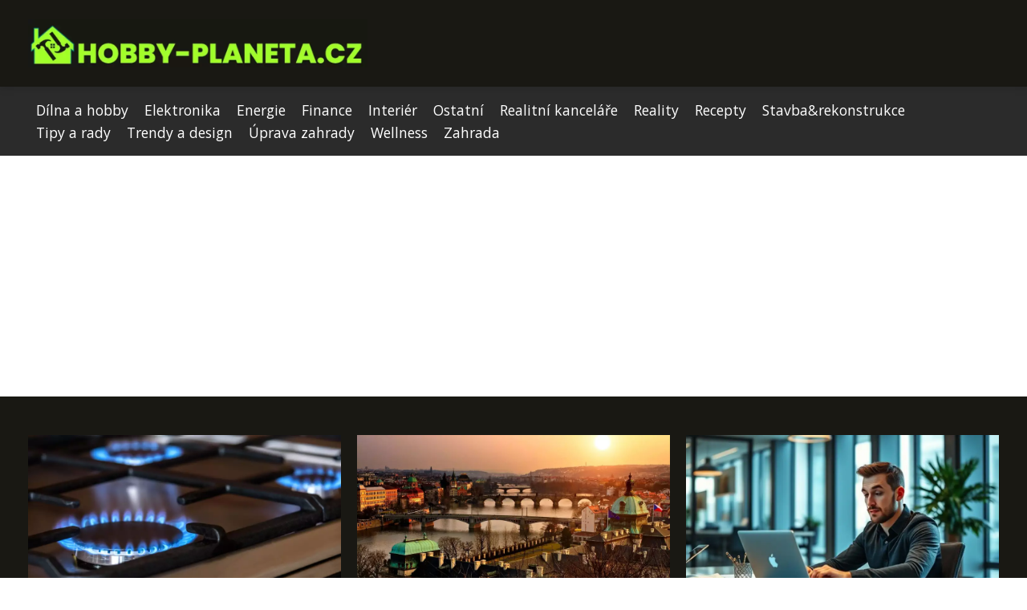

--- FILE ---
content_type: text/html;charset=UTF-8
request_url: https://hobby-planeta.cz/tag/magnety-v-domacnosti/
body_size: 3604
content:
<!DOCTYPE html>
<html lang="cs">
<head>
<meta charset="utf-8">
<meta name="viewport" content="width=device-width, initial-scale=1.0, maximum-scale=5.0">
<meta name="keywords" content="magnety v domácnosti">
<meta name="description" content="Tag magnety v domácnosti">
<link rel="stylesheet" type="text/css" href="https://hobby-planeta.cz/assets/css/styles.css" media="all">
<link rel="stylesheet" type="text/css" href="https://hobby-planeta.cz/assets/css/skin.css" media="all"><title>magnety v domácnosti &lt; HobbyPlaneta.cz | Magazín o vašem bydlení</title>
<script async src="https://pagead2.googlesyndication.com/pagead/js/adsbygoogle.js?client=ca-pub-7216530512947892" crossorigin="anonymous"></script>
<script type="application/ld+json">{
					"@context": "http://schema.org",
					"@type": "WebSite",
					  "name": "HobbyPlaneta.cz | Magazín o vašem bydlení",
					  "url": "https://hobby-planeta.cz"
					}</script>
<link rel="icon" type="image/png" sizes="64x64" href="https://hobby-planeta.cz/favicon/favicon-64x64.png">
<link rel="icon" type="image/png" sizes="32x32" href="https://hobby-planeta.cz/favicon/favicon-32x32.png">
<link rel="shortcut icon" href="https://hobby-planeta.cz/favicon/favicon.ico">
</head>
<body class="layout--fixed grid--default">
<div class="wrapper">
<header class="header header--default" role="banner">
<div class="header__inner">
<p class="header__logo">
<a href="https://hobby-planeta.cz">
<img alt="hobby-planeta.cz" src="https://hobby-planeta.cz/image/logo/hobby-planeta-small.webp" srcset="https://hobby-planeta.cz/image/logo/hobby-planeta-small.webp 300w, https://hobby-planeta.cz/image/logo/hobby-planeta-medium.webp 500w, https://hobby-planeta.cz/image/logo/hobby-planeta-large.webp 1000w">
</a>
</p>
<button class="header__toggle" id="header__toggle">
<svg xmlns="http://www.w3.org/2000/svg" width="24" height="24" viewBox="0 0 24 24" fill="none" stroke-width="2" stroke-linecap="round" stroke-linejoin="round"><line x1="3" y1="12" x2="21" y2="12"></line><line x1="3" y1="6" x2="21" y2="6"></line><line x1="3" y1="18" x2="21" y2="18"></line></svg></button>
</div>
</header>
<div class="tray">
<div class="tray__inner">
<ul>
<li><a href="https://hobby-planeta.cz/category/dilna-a-hobby/">Dílna a hobby</a></li>
<li><a href="https://hobby-planeta.cz/category/elektronika/">Elektronika</a></li>
<li><a href="https://hobby-planeta.cz/category/energie/">Energie</a></li>
<li><a href="https://hobby-planeta.cz/category/finance/">Finance</a></li>
<li><a href="https://hobby-planeta.cz/category/interier/">Interiér</a></li>
<li><a href="https://hobby-planeta.cz/category/ostatni/">Ostatní</a></li>
<li><a href="https://hobby-planeta.cz/category/realitni-kancelare/">Realitní kanceláře</a></li>
<li><a href="https://hobby-planeta.cz/category/reality/">Reality</a></li>
<li><a href="https://hobby-planeta.cz/category/recepty/">Recepty</a></li>
<li><a href="https://hobby-planeta.cz/category/stavba-amp-rekonstrukce/">Stavba&amp;rekonstrukce</a></li>
<li><a href="https://hobby-planeta.cz/category/tipy-a-rady/">Tipy a rady</a></li>
<li><a href="https://hobby-planeta.cz/category/trendy-a-design/">Trendy a design</a></li>
<li><a href="https://hobby-planeta.cz/category/uprava-zahrady/">Úprava zahrady</a></li>
<li><a href="https://hobby-planeta.cz/category/wellness/">Wellness</a></li>
<li><a href="https://hobby-planeta.cz/category/zahrada/">Zahrada</a></li>
</ul>
</div>
</div>
<nav class="smallnav" id="smallnav" id="navigation" style="display:none;">
<button class="smallnav__close" id="smallnav__close">
<svg xmlns="http://www.w3.org/2000/svg" width="24" height="24" viewBox="0 0 24 24" fill="none" stroke="#000000" stroke-width="2" stroke-linecap="round" stroke-linejoin="round"><line x1="18" y1="6" x2="6" y2="18"></line><line x1="6" y1="6" x2="18" y2="18"></line></svg>
</button>
<ul>
<li><a href="https://hobby-planeta.cz/category/dilna-a-hobby/">Dílna a hobby</a></li>
<li><a href="https://hobby-planeta.cz/category/elektronika/">Elektronika</a></li>
<li><a href="https://hobby-planeta.cz/category/energie/">Energie</a></li>
<li><a href="https://hobby-planeta.cz/category/finance/">Finance</a></li>
<li><a href="https://hobby-planeta.cz/category/interier/">Interiér</a></li>
<li><a href="https://hobby-planeta.cz/category/ostatni/">Ostatní</a></li>
<li><a href="https://hobby-planeta.cz/category/realitni-kancelare/">Realitní kanceláře</a></li>
<li><a href="https://hobby-planeta.cz/category/reality/">Reality</a></li>
<li><a href="https://hobby-planeta.cz/category/recepty/">Recepty</a></li>
<li><a href="https://hobby-planeta.cz/category/stavba-amp-rekonstrukce/">Stavba&amp;rekonstrukce</a></li>
<li><a href="https://hobby-planeta.cz/category/tipy-a-rady/">Tipy a rady</a></li>
<li><a href="https://hobby-planeta.cz/category/trendy-a-design/">Trendy a design</a></li>
<li><a href="https://hobby-planeta.cz/category/uprava-zahrady/">Úprava zahrady</a></li>
<li><a href="https://hobby-planeta.cz/category/wellness/">Wellness</a></li>
<li><a href="https://hobby-planeta.cz/category/zahrada/">Zahrada</a></li>
</ul>
</nav>
 <script type="text/javascript">
						var open = document.querySelector('#header__toggle');
						var close = document.querySelector('#smallnav__close');
						var nav = document.querySelector('#smallnav');
						open.addEventListener('click', function(event) {
							if (nav.style.display == "none") {
								nav.style.display="";
							} else {
								nav.style.display="none";
							}
						});
						close.addEventListener('click', function(event) {
							if (nav.style.display == "none") {
								nav.style.display="";
							} else {
								nav.style.display="none";
							}
						});
					</script>
<section class="top top--default">
<div class="top__inner">
<article class="article">
<p class="article__image">
<a href="https://hobby-planeta.cz/navod-na-pripojeni-a-odpojeni-plynoveho-sporaku/">
<img alt="" src="https://hobby-planeta.cz/image/31238/light-wheel-warm-house-ring-cooking-1031382-pxhere-com-small.webp"  srcset="https://hobby-planeta.cz/image/31238/light-wheel-warm-house-ring-cooking-1031382-pxhere-com-small.webp 300w, https://hobby-planeta.cz/image/31238/light-wheel-warm-house-ring-cooking-1031382-pxhere-com-medium.webp 500w, https://hobby-planeta.cz/image/31238/light-wheel-warm-house-ring-cooking-1031382-pxhere-com-large.webp 1000w">
</a>
</p>
<h2 class="article__title"><a href="https://hobby-planeta.cz/navod-na-pripojeni-a-odpojeni-plynoveho-sporaku/">Návod na připojení a odpojení plynového sporáku</a></h2>
<p class="article__perex">Pořídili jste si nový plynový sporák a čeká vás jeho připojení? A také s tím související odpojení starého sporáku a jeho likvidace?...</p>
<p class="article__category">
<a href="https://hobby-planeta.cz/category/tipy-a-rady/">Tipy a rady</a>
</p>
</article>
<article class="article">
<p class="article__image">
<a href="https://hobby-planeta.cz/vyhody-a-nevyhody-bydleni-v-praze/">
<img alt="" src="https://hobby-planeta.cz/image/30877/praha-small.webp"  srcset="https://hobby-planeta.cz/image/30877/praha-small.webp 300w, https://hobby-planeta.cz/image/30877/praha-medium.webp 500w, https://hobby-planeta.cz/image/30877/praha-large.webp 1000w">
</a>
</p>
<h2 class="article__title"><a href="https://hobby-planeta.cz/vyhody-a-nevyhody-bydleni-v-praze/">Výhody a nevýhody bydlení v Praze</a></h2>
<p class="article__perex">Váháte, zda se usadit v hlavním městě, nebo si pro život vybrat nějaké jiné místo? Praha má své výhody, což je důvod, proč sem...</p>
<p class="article__category">
<a href="https://hobby-planeta.cz/category/reality/">Reality</a>
 | <a href="https://hobby-planeta.cz/category/reality/">Reality</a>
</p>
</article>
<article class="article">
<p class="article__image">
<a href="https://hobby-planeta.cz/ppc-rtb-jak-funguje-drazba-reklam-v-realnem-case-a-proc-na-ni-sazet/">
<img alt="" src="https://hobby-planeta.cz/image/35428/ppc-rtb-small.webp"  srcset="https://hobby-planeta.cz/image/35428/ppc-rtb-small.webp 300w, https://hobby-planeta.cz/image/35428/ppc-rtb-medium.webp 500w, https://hobby-planeta.cz/image/35428/ppc-rtb-large.webp 1000w">
</a>
</p>
<h2 class="article__title"><a href="https://hobby-planeta.cz/ppc-rtb-jak-funguje-drazba-reklam-v-realnem-case-a-proc-na-ni-sazet/">PPC RTB: Jak funguje dražba reklam v reálném čase a proč na ni sázet</a></h2>
<p class="article__perex">Představte si, že máte jen zlomek vteřiny na to, abyste se rozhodli, kolik nabídnete za zobrazení své reklamy. A přitom o stejnou pozici...</p>
<p class="article__category">
<a href="https://hobby-planeta.cz/category/finance/">Finance</a>
</p>
</article>
</div>
</section>
<main class="main">
<div class="main__inner">
<section class="content">
<h1>magnety v domácnosti</h1>
<div class="articles articles--default">
<article class="article">
<p class="article__image">
<a href="https://hobby-planeta.cz/neodymove-magnety-extra-silne-a-vyuzitelne-i-v-domacnosti/">
<img alt="" src="https://hobby-planeta.cz/image/30614/neocube-large.webp"  srcset="https://hobby-planeta.cz/image/30614/neocube-small.webp 300w, https://hobby-planeta.cz/image/30614/neocube-medium.webp 500w, https://hobby-planeta.cz/image/30614/neocube-large.webp 1000w"  />
</a>
</p>
<h2 class="article__title"><a href="https://hobby-planeta.cz/neodymove-magnety-extra-silne-a-vyuzitelne-i-v-domacnosti/">Neodymové magnety: Extra silné a využitelné i v domácnosti</a></h2>
<p class="article__perex">Ze školních lavic si možná pamatujete, jak zní definice magnetu. Jedná se o objekt, který ve svém okolí vytváří magnetické pole, a to trvale nebo dočasně (elektromagnet). V praxi magnety nachází neuvěřitelně bohaté využití v domácnosti, kanceláři a napříč různými výrobními obory. K nejprodávanějším typům...</p>
<p class="article__category">
<a href="https://hobby-planeta.cz/category/dilna-a-hobby/">Dílna a hobby</a>
</p>
<p class="article__date">30. 04. 2016</p>
</article>
</div>

</section>
<aside class="sidebar">
<h3>Starší články</h3>
<article class="article">
<p class="article__image">
<a href="https://hobby-planeta.cz/3-zpusoby-jak-si-usnadnit-prepravu-sypkych-materialu/">
<img alt="" src="https://hobby-planeta.cz/image/31099/potrubni-preprava-small.webp" srcset="https://hobby-planeta.cz/image/31099/potrubni-preprava-small.webp 300w, https://hobby-planeta.cz/image/31099/potrubni-preprava-medium.webp 500w, https://hobby-planeta.cz/image/31099/potrubni-preprava-large.webp 1000w">
</a>
</p>
<h3 class="article__title"><a href="https://hobby-planeta.cz/3-zpusoby-jak-si-usnadnit-prepravu-sypkych-materialu/">3 způsoby, jak si usnadnit přepravu sypkých materiálů</a></h3>
</article>
<article class="article">
<p class="article__image">
<a href="https://hobby-planeta.cz/objevte-krasu-kaskadove-zahrady/">
<img alt="" src="https://hobby-planeta.cz/image/30560/ziva-stena-small.webp" srcset="https://hobby-planeta.cz/image/30560/ziva-stena-small.webp 300w, https://hobby-planeta.cz/image/30560/ziva-stena-medium.webp 500w, https://hobby-planeta.cz/image/30560/ziva-stena-large.webp 1000w">
</a>
</p>
<h3 class="article__title"><a href="https://hobby-planeta.cz/objevte-krasu-kaskadove-zahrady/">Objevte krásu kaskádové zahrady</a></h3>
</article>
<article class="article">
<p class="article__image">
<a href="https://hobby-planeta.cz/proc-si-poridit-vlastni-udirnu/">
<img alt="" src="https://hobby-planeta.cz/image/31048/smokehouse-5194691-1280-1-small.webp" srcset="https://hobby-planeta.cz/image/31048/smokehouse-5194691-1280-1-small.webp 300w, https://hobby-planeta.cz/image/31048/smokehouse-5194691-1280-1-medium.webp 500w, https://hobby-planeta.cz/image/31048/smokehouse-5194691-1280-1-large.webp 1000w">
</a>
</p>
<h3 class="article__title"><a href="https://hobby-planeta.cz/proc-si-poridit-vlastni-udirnu/">Proč si pořídit vlastní udírnu?</a></h3>
</article>
<article class="article">
<p class="article__image">
<a href="https://hobby-planeta.cz/bez-regalu-se-ve-skladu-ci-obchode-neobejdete-ale-hodi-se-i-do-domacnosti/">
<img alt="" src="https://hobby-planeta.cz/image/30638/-small.webp" srcset="https://hobby-planeta.cz/image/30638/-small.webp 300w, https://hobby-planeta.cz/image/30638/-medium.webp 500w, https://hobby-planeta.cz/image/30638/-large.webp 1000w">
</a>
</p>
<h3 class="article__title"><a href="https://hobby-planeta.cz/bez-regalu-se-ve-skladu-ci-obchode-neobejdete-ale-hodi-se-i-do-domacnosti/">Bez regálů se ve skladu či obchodě neobejdete. Ale hodí se i do domácnosti!</a></h3>
</article>
<article class="article">
<p class="article__image">
<a href="https://hobby-planeta.cz/terasu-ano-ale-ne-ledajakou/">
<img alt="" src="https://hobby-planeta.cz/image/30750/terasa-small.webp" srcset="https://hobby-planeta.cz/image/30750/terasa-small.webp 300w, https://hobby-planeta.cz/image/30750/terasa-medium.webp 500w, https://hobby-planeta.cz/image/30750/terasa-large.webp 1000w">
</a>
</p>
<h3 class="article__title"><a href="https://hobby-planeta.cz/terasu-ano-ale-ne-ledajakou/">Terasu ano, ale ne ledajakou</a></h3>
</article>
<p>Máte rádi saunování v soukromí? <a href="https://www.saunasystem.cz/cs/venkovni-sauny/" title="Venkovní finská sauna">Venkovní finská sauna</a> je ideálním řešením. Nechte si svoji venkovní saunu postavit od firmy SaunaSystem.
</p>

<p>Hledáte nový domov? Využijte nabídky na <a href="https://www.finep.cz/cs/byty-u-sarky" title="prodej bytu Praha 6">prodej bytu Praha 6</a> v projektu Byty U Šárky. Najdete zde ideální spojení městského života a přírody.</p>
</aside>
</div>
</main>
<aside class="prefooter">
<div class="prefooter__inner sidebar">
<div>
<h3>Kategorie</h3>
<nav class="nav" role="navigation">
<ul>
<li>
<a href="https://hobby-planeta.cz/category/dilna-a-hobby/">
<svg xmlns="http://www.w3.org/2000/svg" width="24" height="24" viewBox="0 0 24 24" fill="none" stroke="#000000" stroke-width="2" stroke-linecap="round" stroke-linejoin="round"><path d="M9 18l6-6-6-6" /></svg>
<span>Dílna a hobby</span>
</a>
</li>
<li>
<a href="https://hobby-planeta.cz/category/elektronika/">
<svg xmlns="http://www.w3.org/2000/svg" width="24" height="24" viewBox="0 0 24 24" fill="none" stroke="#000000" stroke-width="2" stroke-linecap="round" stroke-linejoin="round"><path d="M9 18l6-6-6-6" /></svg>
<span>Elektronika</span>
</a>
</li>
<li>
<a href="https://hobby-planeta.cz/category/energie/">
<svg xmlns="http://www.w3.org/2000/svg" width="24" height="24" viewBox="0 0 24 24" fill="none" stroke="#000000" stroke-width="2" stroke-linecap="round" stroke-linejoin="round"><path d="M9 18l6-6-6-6" /></svg>
<span>Energie</span>
</a>
</li>
<li>
<a href="https://hobby-planeta.cz/category/finance/">
<svg xmlns="http://www.w3.org/2000/svg" width="24" height="24" viewBox="0 0 24 24" fill="none" stroke="#000000" stroke-width="2" stroke-linecap="round" stroke-linejoin="round"><path d="M9 18l6-6-6-6" /></svg>
<span>Finance</span>
</a>
</li>
<li>
<a href="https://hobby-planeta.cz/category/interier/">
<svg xmlns="http://www.w3.org/2000/svg" width="24" height="24" viewBox="0 0 24 24" fill="none" stroke="#000000" stroke-width="2" stroke-linecap="round" stroke-linejoin="round"><path d="M9 18l6-6-6-6" /></svg>
<span>Interiér</span>
</a>
</li>
<li>
<a href="https://hobby-planeta.cz/category/ostatni/">
<svg xmlns="http://www.w3.org/2000/svg" width="24" height="24" viewBox="0 0 24 24" fill="none" stroke="#000000" stroke-width="2" stroke-linecap="round" stroke-linejoin="round"><path d="M9 18l6-6-6-6" /></svg>
<span>Ostatní</span>
</a>
</li>
<li>
<a href="https://hobby-planeta.cz/category/realitni-kancelare/">
<svg xmlns="http://www.w3.org/2000/svg" width="24" height="24" viewBox="0 0 24 24" fill="none" stroke="#000000" stroke-width="2" stroke-linecap="round" stroke-linejoin="round"><path d="M9 18l6-6-6-6" /></svg>
<span>Realitní kanceláře</span>
</a>
</li>
<li>
<a href="https://hobby-planeta.cz/category/reality/">
<svg xmlns="http://www.w3.org/2000/svg" width="24" height="24" viewBox="0 0 24 24" fill="none" stroke="#000000" stroke-width="2" stroke-linecap="round" stroke-linejoin="round"><path d="M9 18l6-6-6-6" /></svg>
<span>Reality</span>
</a>
</li>
<li>
<a href="https://hobby-planeta.cz/category/recepty/">
<svg xmlns="http://www.w3.org/2000/svg" width="24" height="24" viewBox="0 0 24 24" fill="none" stroke="#000000" stroke-width="2" stroke-linecap="round" stroke-linejoin="round"><path d="M9 18l6-6-6-6" /></svg>
<span>Recepty</span>
</a>
</li>
<li>
<a href="https://hobby-planeta.cz/category/stavba-amp-rekonstrukce/">
<svg xmlns="http://www.w3.org/2000/svg" width="24" height="24" viewBox="0 0 24 24" fill="none" stroke="#000000" stroke-width="2" stroke-linecap="round" stroke-linejoin="round"><path d="M9 18l6-6-6-6" /></svg>
<span>Stavba&amp;rekonstrukce</span>
</a>
</li>
<li>
<a href="https://hobby-planeta.cz/category/tipy-a-rady/">
<svg xmlns="http://www.w3.org/2000/svg" width="24" height="24" viewBox="0 0 24 24" fill="none" stroke="#000000" stroke-width="2" stroke-linecap="round" stroke-linejoin="round"><path d="M9 18l6-6-6-6" /></svg>
<span>Tipy a rady</span>
</a>
</li>
<li>
<a href="https://hobby-planeta.cz/category/trendy-a-design/">
<svg xmlns="http://www.w3.org/2000/svg" width="24" height="24" viewBox="0 0 24 24" fill="none" stroke="#000000" stroke-width="2" stroke-linecap="round" stroke-linejoin="round"><path d="M9 18l6-6-6-6" /></svg>
<span>Trendy a design</span>
</a>
</li>
<li>
<a href="https://hobby-planeta.cz/category/uprava-zahrady/">
<svg xmlns="http://www.w3.org/2000/svg" width="24" height="24" viewBox="0 0 24 24" fill="none" stroke="#000000" stroke-width="2" stroke-linecap="round" stroke-linejoin="round"><path d="M9 18l6-6-6-6" /></svg>
<span>Úprava zahrady</span>
</a>
</li>
<li>
<a href="https://hobby-planeta.cz/category/wellness/">
<svg xmlns="http://www.w3.org/2000/svg" width="24" height="24" viewBox="0 0 24 24" fill="none" stroke="#000000" stroke-width="2" stroke-linecap="round" stroke-linejoin="round"><path d="M9 18l6-6-6-6" /></svg>
<span>Wellness</span>
</a>
</li>
<li>
<a href="https://hobby-planeta.cz/category/zahrada/">
<svg xmlns="http://www.w3.org/2000/svg" width="24" height="24" viewBox="0 0 24 24" fill="none" stroke="#000000" stroke-width="2" stroke-linecap="round" stroke-linejoin="round"><path d="M9 18l6-6-6-6" /></svg>
<span>Zahrada</span>
</a>
</li>
</ul>
</nav>
</div>
<div>
<h3>Reklama</h3>
</div>
<div>
<h3>Informace</h3>
<nav class="nav" role="navigation">
<ul>
<li>
<a href="https://hobby-planeta.cz/contact/">
<svg xmlns="http://www.w3.org/2000/svg" width="24" height="24" viewBox="0 0 24 24" fill="none" stroke="#000000" stroke-width="2" stroke-linecap="round" stroke-linejoin="round"><path d="M9 18l6-6-6-6" /></svg>
<span>Kontakt</span>
</a>
</li>
<li>
<a href="https://hobby-planeta.cz/advertising/">
<svg xmlns="http://www.w3.org/2000/svg" width="24" height="24" viewBox="0 0 24 24" fill="none" stroke="#000000" stroke-width="2" stroke-linecap="round" stroke-linejoin="round"><path d="M9 18l6-6-6-6" /></svg>
<span>Reklama</span>
</a>
</li>
<li>
<a href="https://hobby-planeta.cz/privacy-policy/">
<svg xmlns="http://www.w3.org/2000/svg" width="24" height="24" viewBox="0 0 24 24" fill="none" stroke="#000000" stroke-width="2" stroke-linecap="round" stroke-linejoin="round"><path d="M9 18l6-6-6-6" /></svg>
<span>Ochrana osobních údajů</span>
</a>
</li>
<li>
<a href="https://hobby-planeta.cz/terms-of-use/">
<svg xmlns="http://www.w3.org/2000/svg" width="24" height="24" viewBox="0 0 24 24" fill="none" stroke="#000000" stroke-width="2" stroke-linecap="round" stroke-linejoin="round"><path d="M9 18l6-6-6-6" /></svg>
<span>Podmínky použití</span>
</a>
</li>
</ul>
</nav>
</div>
</div>
</aside>
<footer class="footer" role="contentinfo">
<div class="footer__inner">
<p>&copy;&nbsp;2026 hobby-planeta.cz - HobbyPlaneta.cz | Magazín o interiérech a inspiraci pro vaše bydlení - 71 characters</p>
<p> Provozovatel: Media Monkey s.r.o., Adresa: Nová Ves 272, 46331 Nová Ves, IČ: 6087183, DIČ: CZ6087183</p>
</div>
</footer>
</div>
</body>
</html>


--- FILE ---
content_type: text/html; charset=utf-8
request_url: https://www.google.com/recaptcha/api2/aframe
body_size: 250
content:
<!DOCTYPE HTML><html><head><meta http-equiv="content-type" content="text/html; charset=UTF-8"></head><body><script nonce="K_nG2_uPLZ7WpESuBYqoDw">/** Anti-fraud and anti-abuse applications only. See google.com/recaptcha */ try{var clients={'sodar':'https://pagead2.googlesyndication.com/pagead/sodar?'};window.addEventListener("message",function(a){try{if(a.source===window.parent){var b=JSON.parse(a.data);var c=clients[b['id']];if(c){var d=document.createElement('img');d.src=c+b['params']+'&rc='+(localStorage.getItem("rc::a")?sessionStorage.getItem("rc::b"):"");window.document.body.appendChild(d);sessionStorage.setItem("rc::e",parseInt(sessionStorage.getItem("rc::e")||0)+1);localStorage.setItem("rc::h",'1768387512481');}}}catch(b){}});window.parent.postMessage("_grecaptcha_ready", "*");}catch(b){}</script></body></html>

--- FILE ---
content_type: text/css;charset=UTF-8
request_url: https://hobby-planeta.cz/assets/css/skin.css
body_size: 372
content:
/* --------------------------------------------------------------------------------------------------------------------------------------------------
SKIN.LESS
-------------------------------------------------------------------------------------------------------------------------------------------------- */

@import url('https://fonts.googleapis.com/css2?family=Open+Sans&family=Raleway:wght@700&display=swap');

:root {
	--background: #FFF;

	--font: #000;
	--font-family: 'Open Sans', sans-serif;
	--font-family-h1: 'Raleway', sans-serif;
	--font-family-h2: 'Raleway', sans-serif;
	--font-family-h3: 'Raleway', sans-serif;

	--link: #F40000;
	--link-hover: #F60000;
	--link-visited: #F40000;
	--link-decoration: none;
	--link-decoration-hover: underline;

	--color-primary: transparent;
	--color-secondary: transparent;
	--color-grey: #505050;
	--color-light-grey: #EFEFEF;

	--header-background: #191813;
	--header-color: #000;
	--header-link: #C1FF72;
	--header-logo-width: auto;
	--header-logo-height: 60px;

	--tray: #2B2B2B;
	--tray-link: #FFF;

	--smallnav-background: #FFF;
	--smallnav-link: #F40000;

	--top-background: #191813;
	--top-article-color: #FFFFFF;
	--top-article-link: #C1FF72;
	--top-article-category: #C1FF72;

	--bottom-background: #191813;
	--bottom-article-color: #FFFFFF;
	--bottom-article-link: #C1FF72;
	--bottom-article-category: #C1FF72;

	--main-background: #FFF;

	--content-background: transparent;
	--content-padding: 0;
	--content-color: #000;
	--content-link: #57d45d;
	--content-h1: #000;
	--content-h2: #000;
	--content-h3: #000;
	--content-h3: #000;
	--content-perex-border: #57d45d;

	--article-color: #000;
	--article-link: #57d45d;
	--article-category: #57d45d;

	--pagination-link: #57d45d;

	--sidebar-background: transparent;
	--sidebar-padding: 0;
	--sidebar-color: #000;
	--sidebar-link: #57d45d;
	--sidebar-article-link: #57d45d;

	--prefooter-background: #191813;
	--prefooter-padding: 2em;
	--prefooter-color: #ffffff;
	--prefooter-link: #C1FF72;
	--prefooter-article-link: #C1FF72;

	--nav-icon: #C1FF72;
	--nav-icon-hover: #C1FF72;
	--tags-icon: #C1FF72;
	--tags-icon-hover: #C1FF72;
	--authors-icon: #C1FF72;
	--authors-icon-hover: #C1FF72;
	--promo-icon: #C1FF72;
	--promo-icon-hover: #C1FF72;
	--promo-title: #C1FF72;
	--promo-description: #ffffff;

	--footer-background: #191813;
	--footer-color: #C1FF72;
	--footer-link: #C1FF72;

	--popup-background: #000;
	--popup-color: #FFF;
	--popup-link: #F40000;
}